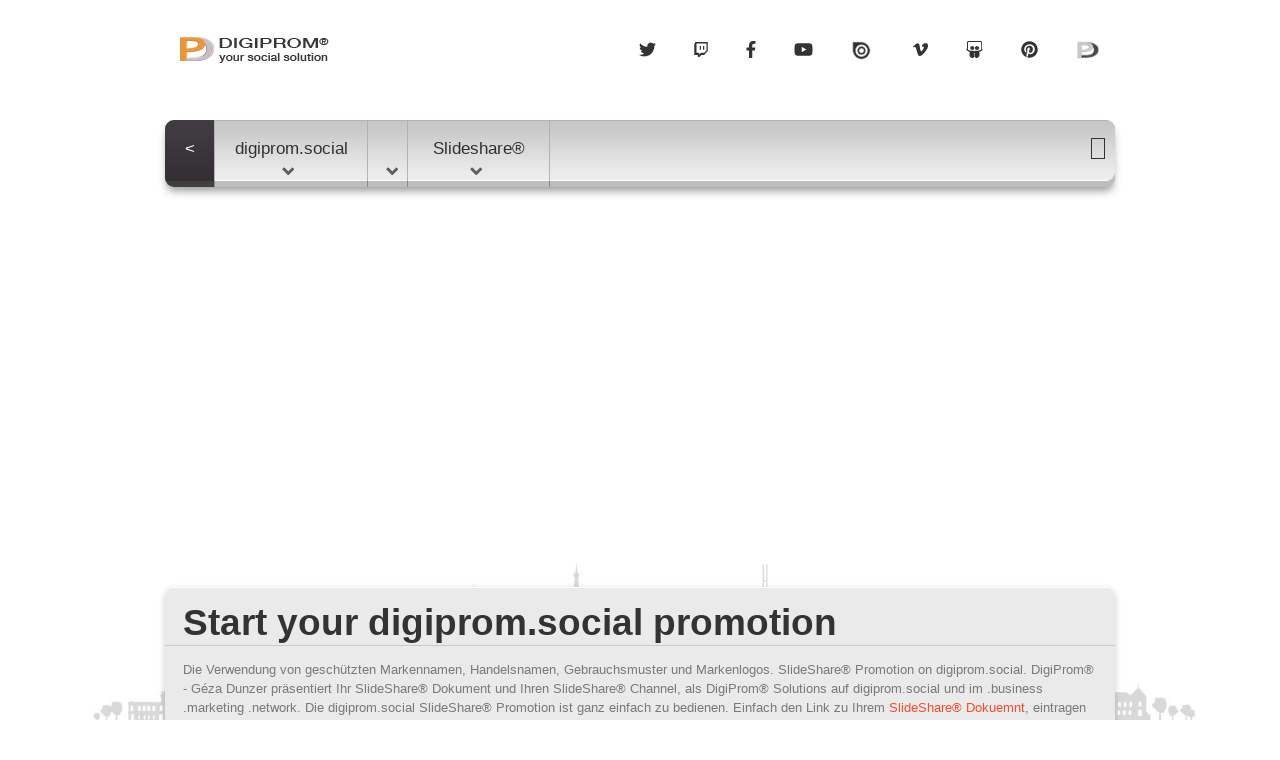

--- FILE ---
content_type: text/html
request_url: https://digiprom.social/slideshare/digiprom.solutions
body_size: 21301
content:
<!DOCTYPE html>
<head>
<title>SlideShare® Promotion on digiprom.social</title>
<meta http-equiv="Content-Type" content="text/html; charset=UTF-8" />
<link rel="canonical" href="https://digiprom.social/slideshare/promotion">
<meta name="description" content="DigiProm® - Géza Dunzer präsentiert Ihre SlideShare® Präsentation und Ihr SlideShare® Profil, als DigiProm® Solutions auf digiprom.social, im .business .marketing .network und hier." />
<meta name="keywords" content="slideshare promotion, DigiProm® Solutions, DigiProm® - Géza Dunzer, digiprom.social, digiprom.social" />
<meta property="og:url" content="https://digiprom.social/slideshare/promotion"/>
<meta property="og:type" content="article" />
<meta property="og:title" content="Promote digiprom.social and learn more about digiprom.domains"/>
<meta property="og:image" content="https://digiprom.center/digiprom/domains/000/pdf_to_jpg/digiprom-01.png"/>
<meta property="og:image:width" content="1920" />
<meta property="og:image:height" content="1080" />
<meta http-equiv="cache-control" content="max-age=0" />
<meta http-equiv="cache-control" content="no-cache" />
<meta http-equiv="expires" content="0" />
<meta http-equiv="expires" content="Tue, 01 Jan 1980 1:00:00 GMT" />
<meta http-equiv="pragma" content="no-cache" >
<meta name="title" content="https://digiprom.social" />
<meta name="robots" content="INDEX,FOLLOW" />
<meta http-equiv="content-language" content="" />
<meta http-equiv="language" content="" />
<meta name="google-site-verification" content="7B7hD4HT5QbpXzUbW3HPQLzQyAptYjmvNvtZJ0MS0Yo" />
<meta name="verification" content="d7391eb5adb2e21fb07483ef40a60d8d" />
<meta name ="format-detection" content ="telephone=no" />
<link rel="icon" type="image/x-icon" href="https://digiprom.social/images/favicon.ico"/>
<link rel="apple-touch-icon" href="https://digiprom.social/images/apple-touch-icon-57x57.png"/>
<link rel="apple-touch-icon" sizes="72x72" href="https://digiprom.social/images/apple-touch-icon-72x72.png"/>
<link rel="apple-touch-icon" sizes="114x114" href="https://digiprom.social/images/apple-touch-icon-114x114.png"/>
<link rel="apple-touch-icon" sizes="144x144" href="https://digiprom.social/images/apple-touch-icon-144x144.png"/>
<link rel="shortcut icon" href="https://digiprom.social/images/favicon.ico" type="image/x-icon" />
<link rel="stylesheet" type="text/css" media="screen" href="https://css.digiprom.solutions/style.css">
<link href='https://digiprom.social/css/fonts.css' rel='stylesheet' type='text/css'>
<!-- link rel="stylesheet" type="text/css" href="https://css.digiprom.solutions/font-awesome.min.css"-->
<script type="text/javascript">
if (navigator.userAgent.indexOf('iPhone') > 0  || navigator.userAgent.indexOf('iPod') > 0) {
window.location = "https://iphone.digiprom.com/?ca=https://digiprom.center/digiprom/solution_for_success/&dps=155&uap=pdf&aid=11&m=off&ps=digiprom.social"}</script>
<script src="https://js.digiprom.solutions/jquery-1.11.1.min.js"></script>
<script src="https://js.digiprom.solutions/jquery-migrate-1.2.1.min.js"></script>
<script src="https://js.digiprom.solutions/jquery.easing.1.3.js"></script>
<script src="https://js.digiprom.solutions/script.js"></script>
<script src="https://js.digiprom.solutions/jquery.flexslider.js"></script>
<script src="https://js.digiprom.solutions/jquery.equalheights.js"></script>
<script src="https://js.digiprom.solutions/superfish.js"></script>
<script async src="https://js.digiprom.solutions/jquery.mobilemenu.js"></script>
<script src="https://js.digiprom.solutions/jquery.ui.totop.js"></script>
  <script defer src="/js/fa-regular.min.js"></script>
  <script defer src="/js/fa-brands.min.js"></script>
  <script defer src="/js/fa-solid.min.js"></script>
  <script defer src="/js/fa-v4-shims.min.js"></script>
  <script defer src="/js/fontawesome.min.js"></script>
    <!--<script src="js/jquery.mobile.customized.min.js"></script>-->
<script type="text/javascript">
          $(function() { 
                $('.flexslider').flexslider({
                  animation: "slide",
                  slideshow: true,
                  controlNav: true
                });
                $(".flex-control-nav li a").text("")
             });
			 var windowSizeArray = [ "width=960,height=690",
                                    "width=960,height=690,scrollbars=no" ];
 			
             $(document).ready(function(){
                $('.newWindow_adcenter').click(function (event){
                    var url = $(this).attr("href");
                    var windowName ="popUp";//$(this).attr("name");
                    var windowSize = windowSizeArray[$(this).attr("rel")];
                    window.open(url, windowName, windowSize);
                    event.preventDefault();
                });
            });
			var windowSize2Array = [ "width=1024,height=670",
                                    "width=1024,height=670,scrollbars=no" ];
 
            $(document).ready(function(){
                $('.newWindow_tablet').click(function (event){
                    var url = $(this).attr("href");
                    var windowName ="popUp";//$(this).attr("name");
                    var windowSize = windowSize2Array[$(this).attr("rel")];
                    window.open(url, windowName, windowSize);
                    event.preventDefault();
                });
            });
			var windowSize3Array = [ "width=320,height=480",
                                    "width=320,height=480	,scrollbars=no" ];
 
            $(document).ready(function(){
                $('.newWindow_mobile').click(function (event){
                    var url = $(this).attr("href");
                    var windowName ="popUp";//$(this).attr("name");
                    var windowSize = windowSize3Array[$(this).attr("rel")];
                    window.open(url, windowName, windowSize);
                    event.preventDefault();
                });
            });
            $(document).ready(function(){
                $(".DPS_Code").hide();
                $(".show_hide").show();
                $('.show_hide').click(function(){
                $(".DPS_Code").slideToggle();
                });
            });
            function ldp(url){
                window.open(url, '_blank');
                window.focus();
                location.reload();
            };
</script>
     <!--[if lt IE 8]>
       <div style=' clear: both; text-align:center; position: relative;'>
         <a href="http://windows.microsoft.com/en-US/internet-explorer/products/ie/home?ocid=ie6_countdown_bannercode">
           <img src="http://storage.ie6countdown.com/assets/100/images/banners/warning_bar_0000_us.jpg" border="0" height="42" width="820" alt="You are using an outdated browser. For a faster, safer browsing experience, upgrade for free today." />
         </a>
      </div>
    <![endif]-->
    <!--[if lt IE 9]>
   		<script src="js/html5shiv.js"></script>
    	<link rel="stylesheet" type="text/css" media="screen" href="https://css.digiprom.solutions/ie.css">
    <![endif]-->
<style>
body { background: transparent url('../../images/1440x900.jpg'); background-repeat: no-repeat; background-size: contain; background-attachment: fixed; background-position: center center; }
.txt_col_1 { color: #333333; }
.link_1 { font: 600 15px/15px 'Open Sans', sans-serif; color: #333333; }
footer .link { color:#333333; }
.DPS_Code { background-color:#f0eff0; }
label { display: block; }
#slide { background: rgb(0, 0, 0) transparent; height:400px; }
 select { background-color: transparent; display: inline-block;overflow: hidden; } 
.styled-select select { background: transparent;width:47px;font-size: 12px; color: #333333; line-height: 1; border: 0; border-radius: 0; -webkit-appearance: none; }
.verify_domain { margin-top:18px; margin-right:10px; z-index:999999; }
.emailbtn { background-color:rgba(0,0,0,0); border:1px solid #333333; font-family: Arial; color:#ef4f33; font-size: 15px; text-align:right; }
.outer { display: table; position: absolute; height: 100%; width: 100%; }
.middle { display: table-cell; vertical-align: middle; text-align:center; }
.inner { margin-left: auto; margin-right: auto; width: /*whatever width you want*/; }
.btn { -webkit-border-radius: 5; -moz-border-radius: 5; border-radius: 5px; text-shadow: 1px 1px 3px #333333;  -webkit-box-shadow: 0px 1px 3px #333333; -moz-box-shadow: 0px 1px 3px #333333; box-shadow: 0px 1px 3px #333333;  font-family: Arial; color: #ffffff; font-size: 12px; background: #ea9438; padding: 5px 10px 5px 10px; text-decoration: none; margin-top:1em; }
.btn:hover { text-decoration: none; }
.menuHolder{display: inline-block; }
.l_social{ position: relative; display: inline-block; float: right; margin-left: 10px; background: transparent; padding-bottom: 0px; border-radius: 0px; -moz-border-radius: 0px; -webkit-border-radius: 0px; -moz-box-shadow:0 0px 0px rgba(0,0,0,.4); -webkit-box-shadow:0 0px 0px rgba(0,0,0,.4); box-shadow:0 0px 0px rgba(0,0,0,.4); }
.l_social>a{ position: relative; display: inline-block; font: 600 17px/17px 'Open Sans', sans-serif; background: transparent url('https://img.digiprom.solutions/spacer.png') 0 0 repeat-x; padding: 12px 15px 10px 13px; border-radius: 0px; -moz-border-radius: 0px; -webkit-border-radius: 0px; color: #333333; -webkit-transition: all 0.5s ease; -moz-transition: all 0.5s ease; -o-transition: all 0.5s ease; transition: all 0.5s ease;}
.l_social>a:hover{ background: #2e2d2e; color: #ffff; }
</style>

</head>
<body><header>
    <div class="container_24">
        <div class="grid_6">
            <h1><a class="logo" href="./" ><img src="https://digiprom.social/images/logo.png" alt="DigiProm® - Géza Dunzer"></a>
                </h1>
        </div>
        <div class="grid_18">
            <div class="top_btn">
			
            	<div class="l_social">
					<a href="https://digiprom.social/?dp=on" target="_self" rel="nofollow"><img src="https://img.digiprom.solutions/icon/social/digiprom.png" width="24" height="24" alt="DigiProm®"></a>
                </div>
            	<div class="l_social">
                     <a href="https://digiprom.social/?c=pin" target="_self"><i class="fa fa-pinterest"></i></a>
                 </div>
            	<div class="l_social">
                     <a href="https://digiprom.center/slideshare/?dps=155&amp;ssp=https://slideshare.digiprom.com" target="_blank"><i class="fa fa-slideshare"></i></a>
                 </div>
                 <div class="l_social">
                     <a href="https://digiprom.center/vimeo/?dps=155&amp;vol=https://vimeo.digiprom.com" target="_blank"><i class="fa fa-vimeo"></i></a>
                 </div>
                 <div class="l_social">
                     <a href="https://digiprom.center/issuu/?dps=155&amp;e=http://issuu.digiprom.com" target="_blank"><img src="https://img.digiprom.solutions/icon/social/issuu.png" width="24" height="24" alt="Issuu®"></a>
                 </div><!-- -->
                 <div class="l_social">
                     <a href="https://digiprom.center/youtube/?dps=155&amp;yt=https://youtube.com/digiprom" target="_blank"><i class="fa fa-youtube"></i></a>
                 </div>                 <div class="l_social">
                     <a href="https://digiprom.social/?dps=155&amp;c=fb" target="_self"><i class="fa fa-facebook"></i></a>
                 </div>
                 <div class="l_social">
                     <a href="https://digiprom.center/twitch/?dps=155&amp;twi=https://instagram.digiprom.com" target="_blank"><i class="fa fa-twitch"></i></a>
                 </div>
                 <div class="l_social">
                     <a href="https://digiprom.center/twitter/?dps=155&amp;tweet=https://twitter.digiprom.com" target="_blank"><i class="fa fa-twitter"></i></a>
                 </div>
            </div>
        </div>
        <div class="clear"></div>
        <div class="grid_24">
            <div class="menuHolder">
                <div class="menu_bg">
                    <nav>
                        <ul class="sf-menu">
                              <li class="current first"><a href="" rel="nofollow"><</a><li><a href="https://digiprom.social/?domain=digiprom.tv&amp;c=yt" rel="nofollow">digiprom.social<span class="menu-arrow"></span></a>
                            	<ul>
                                	<li><a href="https://digiprom.social/?dps=155&amp;domain=digiprom.solutions&amp;n=about"><span class="menu-arrow"></span></a>
										<ul>
                                			<li><a href="https://digiprom.social/?c=domainpromotion"></a></li>
                                			<li><a href="https://digiprom.social/video/promotiondomain=digiprom.solutions&amp;c=videopromotion">digiprom.network</a></li>
											<li><a href="https://digiprom.social/social/promotion/digiprom.solutions">digiprom.solutions<span class="menu-arrow"></span></a>
                              					<ul>
                              						<li><a href="https://digiprom.social/facebook/digiprom.solutions">Facebook® Promotion</a></li>
                              						<!-- <li><a href="https://digiprom.social/googleplus/promotion">Google® Promotion</a></li><li><a href="https://digiprom.social/pdfpromotion">Issuu® Promotion</a></li--><li><a href="https://digiprom.social/pinterest/digiprom.solutions">Pinterest® Promotion</a></li><li><a href="https://digiprom.social/twitch/digiprom.solutions">Twitch® Promotion</a></li><li><a href="https://digiprom.social/twitter/digiprom.solutions">Twitter® Promotion</a></li><li><a href="https://digiprom.social/youtube/digiprom.solutions">YouTube® Promotion</a></li><li><a href="https://digiprom.social/vimeo/digiprom.solutions">Vimeo® Promotion</a></li>
                              					</ul>
                                			</li>
                                			<li><a href="/?l=produced&amp;c=ads&amp;dps=155&amp;domain=digiprom.solutions&amp;ad=105">digiprom.ads</a></li>
										</ul>
                                	</li>
                                	<li><a href="https://digiprom.social/?ca=https://digiprom.center/digiprom/cards/&amp;uap=cards&amp;l=distributes&amp;domain=digiprom.network&amp;dps=4"><span class="menu-arrow"></span></a>
										<ul>
                                			<li><a href="https://digiprom.news/digiprom.solutions#page/4" rel="sponsored">digiprom.news</a></li>
                                			<li><a href="https://digiprom.social/?ca=https://pdf2web.digiprom.com/thebasschron/edition000/&amp;dps=155&amp;uap=ppt&amp;l=produced&amp;c=domainpromotion">&nbsp;<span class="menu-arrow"></span></a>
                                				<ul>
                                					<li><a href="https://digiprom.social/?ca=&amp;dps=155&amp;uap=pdf&amp;l=produced&amp;n=offer"></a></li>
                                					<li><a href="https://digiprom.social/?ca=&amp;dps=155&amp;uap=pdf&amp;l=produced&amp;c=ads"></a></li>
                                					<li><a href="https://digiprom.social/?ca=https://digiprom.center/digiprom/cards/&amp;uap=cards&amp;l=distributes&amp;adnetwork=on&amp;dps=4"></a></li> 
                                				</ul>
                                			</li>
                                		</ul>                    
                                	</li>
                                </ul>
                         	</li><li><a href="https://digiprom.social/?ca=https://digiprom.center/digiprom/solution_for_success/&amp;dps=155&amp;uap=pdf&amp;c=pdf2web&amp;n=about"><span class="menu-arrow"></span></a>
                            	<ul>
                                <li><a href="https://digiprom.business/digiprom.solutions" rel="sponsored">digiprom.business</a></li>
                                <li><a href="https://digiprom.marketing/digiprom.solutions" rel="sponsored">digiprom.marketing</a></li>
                                <li><a href="https://digiprom.directory/digiprom.solutions" rel="sponsored">digiprom.directory</a></li>
                            	</ul><li><a href="https://digiprom.social/?domain=digiprom.social&amp;c=sshpromotion">&nbsp;Slideshare&reg;&nbsp;
    <span class="menu-arrow"></span></a><ul>
              
							  <li><a href="https://digiprom.domains/digiprom.domains" rel="sponsored">digiprom.domains</a>
			  
                                </ul>
                            </li>
	                     </ul>
	                     <ul class="sf-menu">
                              <li class="current last"><!--5 - 0 - 1 - 15 - 155 - 155-->
                              </li>                       
                         </ul>
                    </nav>
                    <div class="searchHold"><div class="verify_domain"><form method="post" action="/?dps=155&amp;tld=digiprom.social" rel="nofollow" target ="_top"><input type="hidden" name="psp_brand" value="digiprom"><input type="hidden" name="psp_tld" value="social"><input class="emailbtn" type="submit" value=""><!-- geza --></form></div>
                    </div>
				</div>
			</div>
		</div>
	</div>
</header>
<div class="slider_box">
    <div class="container_24">
        <div class="grid_24">
             <div id="slide">
                <div class="flexslider">
                     <ul class="slides">
					<li>
						<div class="outer">
						<div class="middle">
						<div class="inner">
						<script>
							function chksshpromotion () {
								if (document.sshpromotion.ssh.value == "") {
								alert("Bitte geben Sie eine gültige Sildeshare® ID ein!");
								document.sshpromotion.ssh.focus();
								return false;
								}
							}
						 </script><br /><br /><br /><br /><br />
						<h1>Slideshare® </h1>
						<form name="sshpromotion" method="post" action="https://digiprom.social/slideshare" target ="_top" onsubmit="return chksshpromotion()">
						<label>enter your Slideshare® ID</label><input type="url" placeholder="https://slideshare.net/digiprom" name="ssh" size="40%" autofocus required /><br /><input type="hidden" name="domain" value="digiprom.social" /><input class="btn" type="submit" value="promote now" />
						</form>
            <br /><p><a href="./?dps=155&amp;c=yt&amp;v=PBs0MD26ohM" rel="nofollow">learn how</a> or search for <a target="_blank" href="https://www.slideshare.net/search/slideshow?searchfrom=digiprom&q=digiprom" rel="nofollow">your profile</a> on Slideshare&reg; or <a href="https://www.google.com/search?q=digiprom+Slideshare ">Google&reg</a>...</p>
						</div>
						</div>
						</div>
        			</li>					
			</li>
			</ul>
		</div>
      </div>
    </div>
</div>
</div>
<section id="content" class="pad_0">
    <div class="container_24 priv">
      <div class="grid_24">
        <div class="block_2">
                <h2><span class="txt_col_1">Start your digiprom.social promotion</span></h2>
                <hr class="marg_10">
                <div>
                    <h4></h4>
                    <p>Die Verwendung von geschützten Markennamen, Handelsnamen, Gebrauchsmuster und Markenlogos. SlideShare® Promotion on digiprom.social. DigiProm® - Géza Dunzer präsentiert Ihr SlideShare® Dokument und Ihren SlideShare® Channel, als DigiProm® Solutions auf digiprom.social und im .business .marketing .network. Die digiprom.social SlideShare® Promotion ist ganz einfach zu bedienen. Einfach den Link zu Ihrem <a href="https://digiprom.social/?c=sshpromotion">SlideShare® Dokuemnt</a>, eintragen und die gezielte Aussteuerung und themenspezifische Auslieferung Ihres Contents wird automatisch auf <a href="https://digiprom.social">digiprom.social</a> und in den Suchmaschinen gestartet. Legen Sie einfach ein neues Verzeichnis <a href="https://digiprom.social/slideshare" rel="nofollow">digiprom.social/slideshare</a> bzw. besser noch eine 2nd bzw. Subleveldomain <a href="https://digiprom.social/?dps=155&amp;c=ssh">https://slideshare.digiprom.social</a> an und verlinken diese mit https://digiprom.social/?dps=155&amp;c=ssh, um bessere Suchmaschineneinträge zu erzielen, bzw. versuchen Sie gleich die Domain <a href="/?dps=155&amp;tld=digiprom.social">digiprom.social</a> zu mieten. Dadurch erhalten Sie die bestmöglichen Suchmaschineneinträge, positionieren Ihre Marke effektiv und schützen nebenbei auch noch Ihren Brand bzw. Ihre Marke.</p>
                </div>
          </div> 
      </div>
    </div>
</section><footer>
    <div class="container_24">
        <div class="wrapper">
            <section class="grid_24">
                <div><a href="https://digiprom.social" class="link">©&nbsp;digiprom.social</a>&nbsp;,&nbsp;<a href="https://digiprom.social/?dps=155&amp;n=privacy" rel="nofollow" class="link"></a>&nbsp;,&nbsp;<a href="https://digiprom.social/?dps=155&amp;n=imprint" rel="nofollow" class="link"></a> <!-- <a href="#" class="link">5 - 0 - 1 - 15 - 155 - 155</a>--> 
                </div>
            </section>
        </div>
    </div>
</footer>
</div></div>
</body>
</html>

--- FILE ---
content_type: text/css
request_url: https://css.digiprom.solutions/style.css
body_size: 3805
content:
/*css*/
@import "reset.css";
@import "skeleton.css";
@import"superfish.css";
@import "ui.totop.css";
@import "flexslider.css";
@import "fonts.css";

body{
	background: #f0eff0 url('https://img.digiprom.solutions/spacer.png') 0 0 repeat;
	font:13px/19px 'Open Sans', sans-serif;
	color:#7a7a7a;
	position:relative;
	min-width:320px;
	-webkit-text-size-adjust: none;
}
html,body{
	height:100%;
}
img{
	max-width: 100%;
}
a{
	color:#ef4f33;
	outline:none;
	cursor:pointer;
	text-decoration:none;
}
a[href^="tel:"] {
	color: inherit;
	text-decoration:none;
}
* {
	-webkit-text-size-adjust: none;
}
.clearfix {
  *zoom: 1;
}
.clearfix:before,
.clearfix:after {
  display: table;
  content: "";
  line-height: 0;
}
.clearfix:after {
  clear: both;
}

h1, h2, h3, h4, h5, h6 {
	font: 600 37px/1.2em 'Open Sans', sans-serif;
	color: #444444;
}
h2{
	font-size: 37px;
}
h3{
	font-size: 26px;
}
h4{
	font-size: 15px;
	color: #2e2e2e;
	margin-bottom: 11px;
}
.adshade{
	position:absolute;
	top:50%;
	margin-top:78px;
	left:50%;
	margin-left:-149px;
	width:300px;
	height:250px;
	z-index:2;
	display: inline-block;
	float: left;
	background: #d0d0d0;
	padding-bottom: 0px;
	border-radius: 5px;
	-moz-border-radius: 5px;
	-webkit-border-radius: 5px;
    -webkit-box-shadow:0 0px 8px rgba(0, 0, 0, 0.3), 0 0 40px rgba(0, 0, 0, 0.1) inset;
    -moz-box-shadow:0 0px 8px rgba(0, 0, 0, 0.3), 0 0 40px rgba(0, 0, 0, 0.1) inset;
    box-shadow:0 0px 8px rgba(0, 0, 0, 0.3), 0 0 40px rgba(0, 0, 0, 0.1) inset;
}
.adshade2{
	position:absolute;
	top:50%;
	margin-top:78px;
	left:50%;
	margin-left:-149px;
	width:300px;
	height:250px;
	z-index:2;
	display: inline-block;
	float: left;
	background: #d0d0d0;
	padding-bottom: 0px;
	border-radius: 5px;
	-moz-border-radius: 5px;
	-webkit-border-radius: 5px;
    -webkit-box-shadow:0 0px 8px rgba(0, 0, 0, 0.3), 0 0 40px rgba(0, 0, 0, 0.1) inset;
    -moz-box-shadow:0 0px 8px rgba(0, 0, 0, 0.3), 0 0 40px rgba(0, 0, 0, 0.1) inset;
    box-shadow:0 0px 8px rgba(0, 0, 0, 0.3), 0 0 40px rgba(0, 0, 0, 0.1) inset;
}
.raised {
    -webkit-box-shadow: 0 15px 10px -10px rgba(0, 0, 0, 0.5), 0 1px 4px rgba(0, 0, 0, 0.3), 0 0 40px rgba(0, 0, 0, 0.1) inset;
    -moz-box-shadow: 0 15px 10px -10px rgba(0, 0, 0, 0.5), 0 1px 4px rgba(0, 0, 0, 0.3), 0 0 40px rgba(0, 0, 0, 0.1) inset;
    box-shadow: 0 15px 10px -10px rgba(0, 0, 0, 0.5), 0 1px 4px rgba(0, 0, 0, 0.3), 0 0 40px rgba(0, 0, 0, 0.1) inset;
}

.beschreibung{
 	position:absolute;
	left:350px;
	top:0px;
	width:440px; 
	text-align:left;
	z-index:1001;
}
.DPS_Code {
	display: none;
	position:absolute;
	background-color:#d0d0d0;
	left:-6px;
	margin-top:-152px;
	text-align:left;
	z-index:1003;
}
 .corr_1{
	font-weight: 600;
}
.marg_0{
	margin: 0!important;
}
.marg_1{
	margin-bottom: 10px;
}
.marg_2{
	margin-bottom: 15px;
}
.marg_3{
	margin-bottom: 7px;
}
.marg_4{
	margin-right: 8px;
}
.marg_5{
	margin-bottom: 16px!important;
}
.marg_6{
	margin-bottom: 2px!important;
}
.marg_7{
	margin: -4px 0 22px;
}
.marg_8{
	margin-bottom: 25px;
}
.marg_9{
	margin-bottom: 22px;
}
.pad_1{
	padding-bottom: 23px!important;
}
.pad_0{
	padding: 0!important;
}
.pad_2{
	padding-bottom: 10px;
}
.pad_3{
	padding-bottom: 15px;
}
.bg_light{
	position: relative;
	display: block;
	top: 0;
	width: 100%;
	background: url('https://img.digiprom.solutions/spacer.png') center 0 no-repeat;
}
/************Header************/
header {
	width:100%;
	position:relative; 
	z-index:500;
	height: 180px;
}
.logo {
	display:block; 
	width: 257px; 
	height: 70px; 
	margin-top: 21px;
}
.top_btn{
	position: relative;
	display: inline-block;
	float: left;
	width: 100%;
	margin-top: 29px;
}
.top_btndp{
	position: relative;
	display: inline-block;
	float: left;
	width: 100%;
	margin-top: -60px;
	margin-left: -3px;
}.log{
	position: relative;
	display: inline-block;
	float: left;
	background: #eeb027;
	padding-bottom: 4px;
	border-radius: 5px;
	-moz-border-radius: 5px;
	-webkit-border-radius: 5px;
	-moz-box-shadow:0 2px 6px rgba(0,0,0,.4);
	-webkit-box-shadow:0 2px 6px rgba(0,0,0,.4);
	box-shadow:0 2px 6px rgba(0,0,0,.4);
}
.log>a{
	position: relative;
	display: inline-block;
	font: 600 17px/17px 'Open Sans', sans-serif; 
	background: #db8d2a url('https://img.digiprom.solutions/log_bg.jpg') 0 0 repeat-x;
	padding: 12px 13px 10px;
	border-radius: 5px;
	-moz-border-radius: 5px;
	-webkit-border-radius: 5px;
	color: #fff;
	-webkit-transition: all 0.5s ease;
	-moz-transition: all 0.5s ease;
	-o-transition: all 0.5s ease;
	transition: all 0.5s ease;
}
.log>a:hover{
	background: #259114; 
}
.log>a span{
	position: relative;
	display: inline-block;
	height: 26px;
	width: 24px;
	background: url('https://img.digiprom.solutions/ic_1.png') 0 0 no-repeat;
	margin-right: 14px;
	margin-top: -3px;
}
.l_chat{
	position: relative;
	display: inline-block;
	float: right;
	margin-left: 10px;
	background: #626162;
	padding-bottom: 4px;
	border-radius: 5px;
	-moz-border-radius: 5px;
	-webkit-border-radius: 5px;
	-moz-box-shadow:0 2px 6px rgba(0,0,0,.4);
	-webkit-box-shadow:0 2px 6px rgba(0,0,0,.4);
	box-shadow:0 2px 6px rgba(0,0,0,.4);
}
.l_chat>a{
	position: relative;
	display: inline-block;
	font: 600 17px/17px 'Open Sans', sans-serif; 
	background: #323032 url('https://img.digiprom.solutions/ch_bg.jpg') 0 0 repeat-x;
	padding: 12px 15px 10px 13px;
	border-radius: 5px;
	-moz-border-radius: 5px;
	-webkit-border-radius: 5px;
	color: #fff;
	-webkit-transition: all 0.5s ease;
	-moz-transition: all 0.5s ease;
	-o-transition: all 0.5s ease;
	transition: all 0.5s ease;
}
.l_chat>a:hover{
	background: #2e2d2e;
}
.l_chat>a span{
	position: relative;
	display: inline-block;
	height: 28px;
	width: 35px;
	background: url('https://img.digiprom.solutions/ic_2.png') 0 0 no-repeat;
	margin-right: 14px;
	margin-top: -5px;
}
.l_social{
	position: relative;
	display: inline-block;
	float: right;
	margin-left: 10px;
	background: #626162;
	padding-bottom: 4px;
	border-radius: 5px;
	-moz-border-radius: 5px;
	-webkit-border-radius: 5px;
	-moz-box-shadow:0 2px 6px rgba(0,0,0,.4);
	-webkit-box-shadow:0 2px 6px rgba(0,0,0,.4);
	box-shadow:0 2px 6px rgba(0,0,0,.4);
}
.l_social>a{
	position: relative;
	display: inline-block;
	font: 600 17px/17px 'Open Sans', sans-serif; 
	background: #323032 url('https://img.digiprom.solutions/ch_bg.jpg') 0 0 repeat-x;
	padding: 12px 15px 10px 13px;
	border-radius: 5px;
	-moz-border-radius: 5px;
	-webkit-border-radius: 5px;
	color: #fff;
	-webkit-transition: all 0.5s ease;
	-moz-transition: all 0.5s ease;
	-o-transition: all 0.5s ease;
	transition: all 0.5s ease;
}
.l_social>a:hover{
	background: #2e2d2e;
}
.l_social>a span{
	position: relative;
	display: inline-block;
	height: 28px;
	width: 35px;
	background: url('https://img.digiprom.solutions/ic_2.png') 0 0 no-repeat;
	margin-right: 14px;
	margin-top: -5px;
}
.l_social_div{
	position: relative;
	float: center;
	z-index:99998;
}
.l_social_f{
	position: relative;
	display: inline-block;
	float: center;
	z-index:99999;
}
.menuHolder{
	position: relative;
	display: inline-block;
	height: 67px;
	width: 100%;
	background: #bebcbd;
	padding-bottom: 0;
	border-radius: 9px;
	-moz-border-radius: 9px;
	-webkit-border-radius: 9px;
	-moz-box-shadow:0 6px 8px -2px rgba(0,0,0,0.4);
	-webkit-box-shadow:0 6px 8px -2px rgba(0,0,0,0.4);
	box-shadow:0 6px 8px -2px rgba(0,0,0,0.4);
	margin-top: 29px;
}
.menu_bg{
	position: relative;
	display: inline-block;
	background: url('https://img.digiprom.solutions/menu_bg.jpg') 0 0 repeat-x;
	height: 61px;
	width: 100%;
	border-radius: 9px;
	-moz-border-radius: 9px;
	-webkit-border-radius: 9px;
	-webkit-transition: all 0.5s ease;
	-moz-transition: all 0.5s ease;
	-o-transition: all 0.5s ease;
	transition: all 0.5s ease;
}
.searchHold{
	position: relative;
	display: inline-block;
	float: right;
}
.searchHold a {
	display: block;
	position: absolute;
	width: 40px;
	height: 40px;
	right: 9px;
	top: 10px;
	background: url('https://img.digiprom.solutions/search_btn.png') 0 0 no-repeat;
	z-index: 999;
}
.searchHold a:hover {
	background: url('https://img.digiprom.solutions/search_btn.png') 0 bottom no-repeat;
}
#search {
	margin: 10px 9px 0 0;
}
#search input {
	width: 163px; 
	font:15px/19px 'Open Sans', sans-serif;
	color:#2e2e2e; 
	background: url('https://img.digiprom.solutions/search_bg.jpg') 0 0 repeat-x; 
	vertical-align:top; 
	padding: 11px 49px 9px 8px; 
	display: inline-block; 
	border-radius:4px;
	-moz-border-radius: 4px;
	-webkit-border-radius: 4px;
	outline:none;
	border: none;
	border-left: 1px solid #c2bec1;
	margin-top: 0;
}
/************End Header************/
.slider_box{
	position: relative;
	display: inline-block;	
	width: 100%;
	background: transparent;
}
/************Content***********/
.fleft{
	float: left;
}
#content{
	padding-top: 31px;
}
.figure_1, .figure_2 {
	position: relative;
	display: inline-block;
}
.figure_1 img, .figure_2 img {
	border: 1px solid #cecece;
}
.figure_1 figcaption{
	text-align: left;
}
.block_1{
	position: relative;
	display: inline-block;
	width: 100%;
	background: #ffffff;
	padding-bottom: 6px;
	border-radius: 9px;
	-moz-border-radius: 9px;
	-webkit-border-radius: 9px;
	-moz-box-shadow:0 2px 6px rgba(0,0,0,.5);
	-webkit-box-shadow:0 2px 6px rgba(0,0,0,.5);
	box-shadow:0 2px 6px rgba(0,0,0,.5);
	border-top: 1px solid #fff;
	margin-bottom: 30px;
}
.block_1_bg{
	position: relative;
	display: inline-block;
	background: #ffffff;
	width: 100%;
	border-radius: 9px;
	-moz-border-radius: 9px;
	-webkit-border-radius: 9px;
	-webkit-transition: all 0.5s ease;
	-moz-transition: all 0.5s ease;
	-o-transition: all 0.5s ease;
	transition: all 0.5s ease;
	padding-top: 11px;
}
.block_1 h2{
	margin: 0 0 12px 17px; 
}
.size_1{
	font: 600 54px/34px 'Open Sans', sans-serif;
	color: #fff;
	text-shadow: 0 1px 0 rgba(0, 0, 0, 0.4);
}
.size_1 span{
	position: relative;
	display: inline-block;
	font-size: 16px;
	padding-left: 26px;
}
.price{
	position: relative;
	display: block;
	padding: 16px 10px 8px 30px;
}
.bg_1{
	background: #15a4d3 url('https://img.digiprom.solutions/b1_bg.jpg') 0 0 no-repeat; 
}
.bg_2{
	background: #2b981b url('https://img.digiprom.solutions/b2_bg.jpg') 0 0 no-repeat; 
}
.bg_3{
	background: #f79301 url('https://img.digiprom.solutions/b3_bg.jpg') 0 0 no-repeat; 
}
.bg_4{
	background: #de1442 url('https://img.digiprom.solutions/b4_bg.jpg') 0 0 no-repeat; 
}
.list_1 {
	position: relative;
	display: inline-block;
	overflow: hidden;
	margin: 16px 0 11px 19px;
	color: #7a7a7a;
}
.list_1 li {
	position: relative;
	display: block;
	background: url('https://img.digiprom.solutions/marker_1.png') 1px 3px no-repeat;
	padding: 0 0 0 25px;
	min-height: 20px;
	margin: 0 0 7px;
}
.list_1 a {
	color: #5e5e5e;
	font-size: 14px;
	text-decoration: none;
	-webkit-transition: all 0.5s ease;
	-moz-transition: all 0.5s ease;
	-o-transition: all 0.5s ease;
	transition: all 0.5s ease;
}
.color_1 a:hover{
	color: #15a4d3;
}
.color_2 a:hover{
	color: #2b981b;
}
.color_3 a:hover{
	color: #f79301;
}
.color_4 a:hover{
	color: #de1442;
}
.moreHolder{
	position: relative;
	display: inline-block;
	width: 100%;
	text-align: center;
	margin-bottom: 22px;
}
.more_2{
	position: relative;
	display: inline-block;
	font: 600 18px/18px 'Open Sans', sans-serif; 
	background: #626162;
	padding-bottom: 4px;
	border-radius: 5px;
	-moz-border-radius: 5px;
	-webkit-border-radius: 5px;
	box-shadow:0 2px 6px rgba(0,0,0,.4);
}
.more_2>a {
	position: relative;
	display: inline-block;
	padding: 11px 46px 13px;
	color: #fff;
	background: #323032 url('https://img.digiprom.solutions/more_bg.jpg') 0 0 repeat-x;
	border-radius: 5px;
	-moz-border-radius: 5px;
	-webkit-border-radius: 5px;
	-moz-box-shadow:0 2px 6px rgba(0,0,0,.4);
	-webkit-box-shadow:0 2px 6px rgba(0,0,0,.4);
	-webkit-transition: all 0.5s ease;
	-moz-transition: all 0.5s ease;
	-o-transition: all 0.5s ease;
	transition: all 0.5s ease;
}
.more_2>a:hover{
	background: #2e2d2e;
}
.block_2{
	position: relative;
	display: block;
	background: #eaeaea;
	border-radius: 9px;
	-moz-border-radius: 9px;
	-webkit-border-radius: 9px;
	-moz-box-shadow:0 2px 6px rgba(0,0,0,.2);
	-webkit-box-shadow:0 2px 6px rgba(0,0,0,.2);
	box-shadow:0 2px 6px rgba(0,0,0,.2);
	border-top: 1px solid #fff;
	margin-bottom: 30px;
	padding: 13px 18px 25px;
}
.block_2 h3{
	margin-bottom: 14px;
}
.block_2 hr{
	border: none;
	height: 1px;
	color: #cbcaca;
	background-color: #cbcaca;
	margin: 0 0 18px;
	margin-left: -18px;
	margin-right: -18px;
}
.info{
	position: relative;
	display: block;
	margin-bottom: 14px;
}
.size_2{
	font-size: 15px;
	font-weight: 600;
	line-height: 17px;
	color: #2e2e2e;
}
.size_2 span{
	position: relative;
	display: inline-block;
	width: 13px;
	height: 17px;
	margin-right: 7px;
	background: url('https://img.digiprom.solutions/marker_2.png') 0 2px no-repeat;
}
.txt_col_1{
	color: #e01744; 
}
.txt_col_2{
	color: #F69636; 
}
.txt_col_3{
	color: #2d9c1c; 
}
.link_1_org{
	font: 600 15px/15px 'Open Sans', sans-serif;
	color: #e01744;
}
.link_1:hover{
	text-decoration: underline;
}
.link_1 span{
	position: relative;
	display: inline-block;
	width: 9px;
	height: 15px;
	background: url('https://img.digiprom.solutions/marker_5.png') 0 1px no-repeat;
	margin-left: 10px;
}
.list_2, .list_3 {
	font-size: 15px;
	font-weight: 600;
	position: relative;
	display: inline-block;
	overflow: hidden;
	margin: -2px 0 0;
	color: #2e2e2e;
	width: 100%;
}
.list_2 hr{
	width: 100%;
	margin-top: 9px;
	margin-left: -20px;
	padding-right: 20px;
	margin-bottom: 0;
}
.list_2 li, .list_3 li {
	position: relative;
	display: block;
	background: url('https://img.digiprom.solutions/marker_3.png') 1px 3px no-repeat;
	padding: 0 0 0 23px;
	min-height: 20px;
	margin: 0 0 9px;
}
.list_2 a, .list_3 a {
	color: #2e2e2e;
	text-decoration: none;
	-webkit-transition: all 0.5s ease;
	-moz-transition: all 0.5s ease;
	-o-transition: all 0.5s ease;
	transition: all 0.5s ease;
}
.list_2 a:hover, .list_3 a:hover{
	color: #21a7d3;
}
.list_3 li {
	margin-bottom: 18px!important;
}
.block_2 .list_3 .marg_0{
	margin-bottom: 0!important;
}
.link_2{
	font: 600 15px/15px 'Open Sans', sans-serif;
	color: #2d9c1c;
}
.link_2:hover{
	text-decoration: underline;
}
.link_2 span{
	position: relative;
	display: inline-block!important;
	width: 9px;
	height: 15px;
	background: url('https://img.digiprom.solutions/marker_4.png') 0 1px no-repeat;
	margin-left: 10px!important;
}
.figure_1 img {
	float: left;
	margin-right: 19px;
}
.color_corr {
	background: url('https://img.digiprom.solutions/marker_6.png') 0 2px no-repeat!important;
}
.figure_2 img {
	margin-bottom: 19px;
}
.block_2 figure .marg_0{
	margin-right: 0!important;
}
.link_3{
	color: #2e2e2e;
	-webkit-transition: all 0.5s ease;
	-moz-transition: all 0.5s ease;
	-o-transition: all 0.5s ease;
	transition: all 0.5s ease;
}
.link_3:hover{
	color: #e01744;
}
.quote{
	position: relative;
	display: inline-block;
	background: url('https://img.digiprom.solutions/quote.png') 1px 8px no-repeat;
	padding: 34px 0 0 20px;
}
.quote p{
	padding-bottom: 23px;
}
.quote h4{
	margin-bottom: 7px;
}
.link_4{
	color: #2e2e2e;
	-webkit-transition: all 0.5s ease;
	-moz-transition: all 0.5s ease;
	-o-transition: all 0.5s ease;
	transition: all 0.5s ease;
}
.link_4:hover{
	color: #15a4d4;
}
.list_4{
	font-size: 15px;
	font-weight: 600;
	position: relative;
	overflow: hidden;
	margin: -2px 0 0;
	color: #2e2e2e;
}
.list_4 li{
	position: relative;
	display: block;
	background: url('https://img.digiprom.solutions/marker_3.png') 1px 3px no-repeat;
	padding: 0 0 0 23px;
	min-height: 20px;
	margin: 0 0 14px;
}
.list_4 a{
	color: #2e2e2e;
	text-decoration: none;
	-webkit-transition: all 0.5s ease;
	-moz-transition: all 0.5s ease;
	-o-transition: all 0.5s ease;
	transition: all 0.5s ease;
}
.list_4 a:hover{
	color: #21a7d3;
}
.list_4 .last{
	margin: 0 0 4px;
}
.txt_1{
	font-size: 18px;
	font-weight: 600;
	line-height: 20px;
	color: #2e2e2e;
	margin-bottom: 19px;
}
.txt_2{
	font-size: 15px;
	font-weight: 400;
	line-height: 15px;
	color: #2e2e2e;
	margin-bottom: 22px;
}
.link_5{
	color: #e01744;
	-webkit-transition: all 0.5s ease;
	-moz-transition: all 0.5s ease;
	-o-transition: all 0.5s ease;
	transition: all 0.5s ease;
}
.link_5:hover{
	color: #15a4d4;
}
.link_6{
	font: 600 15px/15px 'Open Sans', sans-serif;
	color: #15a4d4;
}
.link_6:hover{
	text-decoration: underline;
}
.link_6 span{
	position: relative;
	display: inline-block;
	width: 9px;
	height: 15px;
	background: url('https://img.digiprom.solutions/marker_7.png') 0 1px no-repeat;
	margin-left: 10px;
}
.figure iframe {
	width: 100%;
	height: 384px;
	border: 1px solid #cecece;
	margin-bottom: 22px;
}
.dl-1 dd span {
	display:block;
	float:left;
	width:120px;
}
/* Contact form */
#contact-form {
  position: relative;
  margin-top: -3px;
}
#contact-form .success
{
  display: block;
  position: absolute;
  width: 100%;
  top: 5px;
  left:0;
  z-index: 99;
  background: #cecacd;
  border: 1px solid #000;
  text-align: center;
  padding: 91px 0;
}
#contact-form textarea, #contact-form input {
  margin-bottom: 14px;
  font-size:13px;
  border-top: 1px solid #a6a2a5;
  border-left: 1px solid #c2bec1;
  border-right: 1px solid #c2bec1;
  border-bottom: 1px solid #cdcdcd;
  color:#000;
  padding:12px 10px 11px;
  border-radius: 0;
  position:relative;
  font-family:Arial, Helvetica, sans-serif;
  background:#cecacd;
  width: 100%;
  -webkit-box-sizing: border-box;
  -moz-box-sizing: border-box;
  box-sizing: border-box;
  box-shadow: inset 0 -1px 0 0 #fff;
  height: 43px;
}
#contact-form input {
}
#contact-form .title{
	font-style: normal;
	display: block;
	clear: both;
	color: #666464;
	margin-bottom: 4px;
}
#contact-form textarea {
  overflow:auto;
  height:111px;
  resize:none;
  float:left;
  margin: 0 0 0 0;
}
  
#contact-form label {
  display:block;
  position: relative;
  min-height:70px;
  overflow:hidden;
 }
#contact-form label.message {
  display:block;
  padding-bottom:0;
}
#contact-form .link5 {
  margin-left:15px;
}
#contact-form .error, #contact-form .empty, #contact-form .success {display:none;}
#contact-form .error, #contact-form .empty {
  text-align:left;
  color:red;
  font-size:11px;
  position: absolute;
  right: 10px;
  top: 5px;
}
#contact-form .buttons2 {
  overflow:hidden;
  text-align:right;
  position:relative;
  clear:both;
  margin-top:27px;
}
#contact-form .buttons2 a {
	cursor:pointer;
	margin-left: 20px;
	text-align:center;
}
#contact-form span{
  display:block;
  margin: 0px 0 0 5px;
 }
.priv hr{
	margin-bottom: 14px;
}
.priv h4{
	margin-bottom: 2px;
}
.priv .block_2 div{
	margin-bottom: 18px;
}
/************End Content***********/
/************Footer************/
footer {
	color:#000;
	margin-top: 15px;
	padding-bottom: 0px;
}
footer span{
	position: relative;
	display: inline-block;
	padding-right: 13px;
	background-color:#f0eff0;
}
footer .link {
	color:#F69636;
	-webkit-transition: all 0.5s ease;
	-moz-transition: all 0.5s ease;
	-o-transition: all 0.5s ease;
	transition: all 0.5s ease;
}
footer .link:hover {
	color:#F69636;
}

/************End Footer************/

/*==================================RESPONSIVE LAYOUTS===============================================*/

@media only screen and (max-width: 995px) {
	.size_1{
		font-size: 40px; 
	}
	.more_2>a{
		padding-left: 15px;
		padding-right: 15px;
	}
	.figure_2{
		display: inline-block;
	}
	.figure_2 img {
		width: 145px;
	}
}
@media only screen and (max-width: 767px) {
	header{
		height: 310px;
	}
	.top_btn{
		margin-top: 30px!important;
	}
	.searchHold{
		margin-top: -90px;
	}
	.menuHolder{
		background: transparent;
		-moz-box-shadow: none;
		-webkit-box-shadow: none;
		box-shadow: none;
	}
	nav{
		margin-top: 52px;
	}
	.menu_bg{
		background: transparent;
	}
	#search {
		margin: 10px 0 0;
	}
	#search input {
		width: 360px;
	}
	.searchHold a {
		right: 0;
	}
	.size_1{
		font-size: 54px; 
	}
	.more_2>a{
		padding-left: 46px;
		padding-right: 46px;
	}
	.figure_2{
		display: block;
		margin-bottom: 30px;
	}
	.figure_2 img{
		width: 100%;
	}
	.bg_1{
		background: #15a4d3; 
	}
	.bg_2{
		background: #2b981b; 
	}
	.bg_3{
		background: #f79301; 
	}
	.bg_4{
		background: #de1442; 
	}
}
@media only screen and (max-width: 479px) {


	#search input {
		width: 240px;
	}
	.figure_1{
		display: block;
	}
	.figure_1 img{
		width: 100%;
		margin-bottom: 15px;
	}

	.search_corr .block_2 {
		padding: 13px 0px 25px;
	}
}
@media only screen and (min-device-width: 481px) and (max-device-width: 1024px) and (orientation:portrait) {
	footer {
		margin-top: 85px;
		padding-bottom: 0px;
	}
}
@media only screen and (max-width: 320px) {

body{
	background: #e7e7e7 url('https://img.digiprom.solutions/spacer.png') 0 0 repeat;
	font:13px/19px 'Open Sans', sans-serif;
	color:#7a7a7a;
	position:relative;
	min-width:320px;
	-webkit-text-size-adjust: none;
}
	header{
		height: 0px;
	}	
	.top_btn{
		margin-top: -200px!important;
	}
	.searchHold{
		margin-top: -380px;
	}
	.menuHolder{
		background: transparent;
		-moz-box-shadow: none;
		-webkit-box-shadow: none;
		box-shadow: none;
	}
	nav{
		margin-top: -30px;
	}
	#search input {
		width: 0px;
	}
	.figure_1{
		display: overflow;
	}
	.figure_1 img{
		width: 100%;
		margin-bottom: 0px;
	}

	.search_corr .block_2 {
		padding: 0px 0px 0px;
	}
	.slider_box{
		margin-top: -60px;
		display: overflow:visible;
		width: 100%;
		background: transparent;
	}
	footer {
		color:#000;
		margin-top: 30px;
		padding-bottom: 0px;
	}
	footer span{
	background-color:#e7e7e7;
	}
}